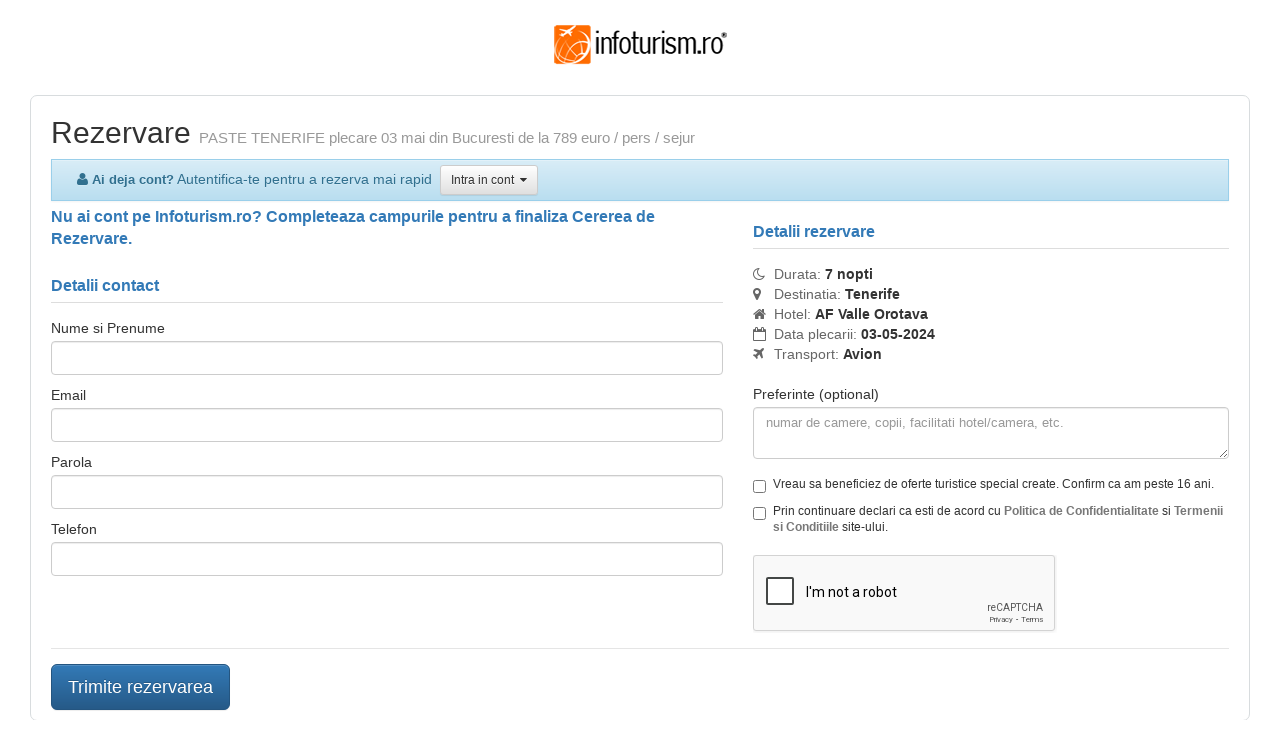

--- FILE ---
content_type: text/html; charset=utf-8
request_url: https://www.google.com/recaptcha/api2/anchor?ar=1&k=6Lc0cDMUAAAAAAGIICjTANWDBcLdqmnfiNkaunja&co=aHR0cHM6Ly93d3cuaW5mb3R1cmlzbS5ybzo0NDM.&hl=en&v=PoyoqOPhxBO7pBk68S4YbpHZ&size=normal&anchor-ms=20000&execute-ms=30000&cb=85e2b82flikc
body_size: 49269
content:
<!DOCTYPE HTML><html dir="ltr" lang="en"><head><meta http-equiv="Content-Type" content="text/html; charset=UTF-8">
<meta http-equiv="X-UA-Compatible" content="IE=edge">
<title>reCAPTCHA</title>
<style type="text/css">
/* cyrillic-ext */
@font-face {
  font-family: 'Roboto';
  font-style: normal;
  font-weight: 400;
  font-stretch: 100%;
  src: url(//fonts.gstatic.com/s/roboto/v48/KFO7CnqEu92Fr1ME7kSn66aGLdTylUAMa3GUBHMdazTgWw.woff2) format('woff2');
  unicode-range: U+0460-052F, U+1C80-1C8A, U+20B4, U+2DE0-2DFF, U+A640-A69F, U+FE2E-FE2F;
}
/* cyrillic */
@font-face {
  font-family: 'Roboto';
  font-style: normal;
  font-weight: 400;
  font-stretch: 100%;
  src: url(//fonts.gstatic.com/s/roboto/v48/KFO7CnqEu92Fr1ME7kSn66aGLdTylUAMa3iUBHMdazTgWw.woff2) format('woff2');
  unicode-range: U+0301, U+0400-045F, U+0490-0491, U+04B0-04B1, U+2116;
}
/* greek-ext */
@font-face {
  font-family: 'Roboto';
  font-style: normal;
  font-weight: 400;
  font-stretch: 100%;
  src: url(//fonts.gstatic.com/s/roboto/v48/KFO7CnqEu92Fr1ME7kSn66aGLdTylUAMa3CUBHMdazTgWw.woff2) format('woff2');
  unicode-range: U+1F00-1FFF;
}
/* greek */
@font-face {
  font-family: 'Roboto';
  font-style: normal;
  font-weight: 400;
  font-stretch: 100%;
  src: url(//fonts.gstatic.com/s/roboto/v48/KFO7CnqEu92Fr1ME7kSn66aGLdTylUAMa3-UBHMdazTgWw.woff2) format('woff2');
  unicode-range: U+0370-0377, U+037A-037F, U+0384-038A, U+038C, U+038E-03A1, U+03A3-03FF;
}
/* math */
@font-face {
  font-family: 'Roboto';
  font-style: normal;
  font-weight: 400;
  font-stretch: 100%;
  src: url(//fonts.gstatic.com/s/roboto/v48/KFO7CnqEu92Fr1ME7kSn66aGLdTylUAMawCUBHMdazTgWw.woff2) format('woff2');
  unicode-range: U+0302-0303, U+0305, U+0307-0308, U+0310, U+0312, U+0315, U+031A, U+0326-0327, U+032C, U+032F-0330, U+0332-0333, U+0338, U+033A, U+0346, U+034D, U+0391-03A1, U+03A3-03A9, U+03B1-03C9, U+03D1, U+03D5-03D6, U+03F0-03F1, U+03F4-03F5, U+2016-2017, U+2034-2038, U+203C, U+2040, U+2043, U+2047, U+2050, U+2057, U+205F, U+2070-2071, U+2074-208E, U+2090-209C, U+20D0-20DC, U+20E1, U+20E5-20EF, U+2100-2112, U+2114-2115, U+2117-2121, U+2123-214F, U+2190, U+2192, U+2194-21AE, U+21B0-21E5, U+21F1-21F2, U+21F4-2211, U+2213-2214, U+2216-22FF, U+2308-230B, U+2310, U+2319, U+231C-2321, U+2336-237A, U+237C, U+2395, U+239B-23B7, U+23D0, U+23DC-23E1, U+2474-2475, U+25AF, U+25B3, U+25B7, U+25BD, U+25C1, U+25CA, U+25CC, U+25FB, U+266D-266F, U+27C0-27FF, U+2900-2AFF, U+2B0E-2B11, U+2B30-2B4C, U+2BFE, U+3030, U+FF5B, U+FF5D, U+1D400-1D7FF, U+1EE00-1EEFF;
}
/* symbols */
@font-face {
  font-family: 'Roboto';
  font-style: normal;
  font-weight: 400;
  font-stretch: 100%;
  src: url(//fonts.gstatic.com/s/roboto/v48/KFO7CnqEu92Fr1ME7kSn66aGLdTylUAMaxKUBHMdazTgWw.woff2) format('woff2');
  unicode-range: U+0001-000C, U+000E-001F, U+007F-009F, U+20DD-20E0, U+20E2-20E4, U+2150-218F, U+2190, U+2192, U+2194-2199, U+21AF, U+21E6-21F0, U+21F3, U+2218-2219, U+2299, U+22C4-22C6, U+2300-243F, U+2440-244A, U+2460-24FF, U+25A0-27BF, U+2800-28FF, U+2921-2922, U+2981, U+29BF, U+29EB, U+2B00-2BFF, U+4DC0-4DFF, U+FFF9-FFFB, U+10140-1018E, U+10190-1019C, U+101A0, U+101D0-101FD, U+102E0-102FB, U+10E60-10E7E, U+1D2C0-1D2D3, U+1D2E0-1D37F, U+1F000-1F0FF, U+1F100-1F1AD, U+1F1E6-1F1FF, U+1F30D-1F30F, U+1F315, U+1F31C, U+1F31E, U+1F320-1F32C, U+1F336, U+1F378, U+1F37D, U+1F382, U+1F393-1F39F, U+1F3A7-1F3A8, U+1F3AC-1F3AF, U+1F3C2, U+1F3C4-1F3C6, U+1F3CA-1F3CE, U+1F3D4-1F3E0, U+1F3ED, U+1F3F1-1F3F3, U+1F3F5-1F3F7, U+1F408, U+1F415, U+1F41F, U+1F426, U+1F43F, U+1F441-1F442, U+1F444, U+1F446-1F449, U+1F44C-1F44E, U+1F453, U+1F46A, U+1F47D, U+1F4A3, U+1F4B0, U+1F4B3, U+1F4B9, U+1F4BB, U+1F4BF, U+1F4C8-1F4CB, U+1F4D6, U+1F4DA, U+1F4DF, U+1F4E3-1F4E6, U+1F4EA-1F4ED, U+1F4F7, U+1F4F9-1F4FB, U+1F4FD-1F4FE, U+1F503, U+1F507-1F50B, U+1F50D, U+1F512-1F513, U+1F53E-1F54A, U+1F54F-1F5FA, U+1F610, U+1F650-1F67F, U+1F687, U+1F68D, U+1F691, U+1F694, U+1F698, U+1F6AD, U+1F6B2, U+1F6B9-1F6BA, U+1F6BC, U+1F6C6-1F6CF, U+1F6D3-1F6D7, U+1F6E0-1F6EA, U+1F6F0-1F6F3, U+1F6F7-1F6FC, U+1F700-1F7FF, U+1F800-1F80B, U+1F810-1F847, U+1F850-1F859, U+1F860-1F887, U+1F890-1F8AD, U+1F8B0-1F8BB, U+1F8C0-1F8C1, U+1F900-1F90B, U+1F93B, U+1F946, U+1F984, U+1F996, U+1F9E9, U+1FA00-1FA6F, U+1FA70-1FA7C, U+1FA80-1FA89, U+1FA8F-1FAC6, U+1FACE-1FADC, U+1FADF-1FAE9, U+1FAF0-1FAF8, U+1FB00-1FBFF;
}
/* vietnamese */
@font-face {
  font-family: 'Roboto';
  font-style: normal;
  font-weight: 400;
  font-stretch: 100%;
  src: url(//fonts.gstatic.com/s/roboto/v48/KFO7CnqEu92Fr1ME7kSn66aGLdTylUAMa3OUBHMdazTgWw.woff2) format('woff2');
  unicode-range: U+0102-0103, U+0110-0111, U+0128-0129, U+0168-0169, U+01A0-01A1, U+01AF-01B0, U+0300-0301, U+0303-0304, U+0308-0309, U+0323, U+0329, U+1EA0-1EF9, U+20AB;
}
/* latin-ext */
@font-face {
  font-family: 'Roboto';
  font-style: normal;
  font-weight: 400;
  font-stretch: 100%;
  src: url(//fonts.gstatic.com/s/roboto/v48/KFO7CnqEu92Fr1ME7kSn66aGLdTylUAMa3KUBHMdazTgWw.woff2) format('woff2');
  unicode-range: U+0100-02BA, U+02BD-02C5, U+02C7-02CC, U+02CE-02D7, U+02DD-02FF, U+0304, U+0308, U+0329, U+1D00-1DBF, U+1E00-1E9F, U+1EF2-1EFF, U+2020, U+20A0-20AB, U+20AD-20C0, U+2113, U+2C60-2C7F, U+A720-A7FF;
}
/* latin */
@font-face {
  font-family: 'Roboto';
  font-style: normal;
  font-weight: 400;
  font-stretch: 100%;
  src: url(//fonts.gstatic.com/s/roboto/v48/KFO7CnqEu92Fr1ME7kSn66aGLdTylUAMa3yUBHMdazQ.woff2) format('woff2');
  unicode-range: U+0000-00FF, U+0131, U+0152-0153, U+02BB-02BC, U+02C6, U+02DA, U+02DC, U+0304, U+0308, U+0329, U+2000-206F, U+20AC, U+2122, U+2191, U+2193, U+2212, U+2215, U+FEFF, U+FFFD;
}
/* cyrillic-ext */
@font-face {
  font-family: 'Roboto';
  font-style: normal;
  font-weight: 500;
  font-stretch: 100%;
  src: url(//fonts.gstatic.com/s/roboto/v48/KFO7CnqEu92Fr1ME7kSn66aGLdTylUAMa3GUBHMdazTgWw.woff2) format('woff2');
  unicode-range: U+0460-052F, U+1C80-1C8A, U+20B4, U+2DE0-2DFF, U+A640-A69F, U+FE2E-FE2F;
}
/* cyrillic */
@font-face {
  font-family: 'Roboto';
  font-style: normal;
  font-weight: 500;
  font-stretch: 100%;
  src: url(//fonts.gstatic.com/s/roboto/v48/KFO7CnqEu92Fr1ME7kSn66aGLdTylUAMa3iUBHMdazTgWw.woff2) format('woff2');
  unicode-range: U+0301, U+0400-045F, U+0490-0491, U+04B0-04B1, U+2116;
}
/* greek-ext */
@font-face {
  font-family: 'Roboto';
  font-style: normal;
  font-weight: 500;
  font-stretch: 100%;
  src: url(//fonts.gstatic.com/s/roboto/v48/KFO7CnqEu92Fr1ME7kSn66aGLdTylUAMa3CUBHMdazTgWw.woff2) format('woff2');
  unicode-range: U+1F00-1FFF;
}
/* greek */
@font-face {
  font-family: 'Roboto';
  font-style: normal;
  font-weight: 500;
  font-stretch: 100%;
  src: url(//fonts.gstatic.com/s/roboto/v48/KFO7CnqEu92Fr1ME7kSn66aGLdTylUAMa3-UBHMdazTgWw.woff2) format('woff2');
  unicode-range: U+0370-0377, U+037A-037F, U+0384-038A, U+038C, U+038E-03A1, U+03A3-03FF;
}
/* math */
@font-face {
  font-family: 'Roboto';
  font-style: normal;
  font-weight: 500;
  font-stretch: 100%;
  src: url(//fonts.gstatic.com/s/roboto/v48/KFO7CnqEu92Fr1ME7kSn66aGLdTylUAMawCUBHMdazTgWw.woff2) format('woff2');
  unicode-range: U+0302-0303, U+0305, U+0307-0308, U+0310, U+0312, U+0315, U+031A, U+0326-0327, U+032C, U+032F-0330, U+0332-0333, U+0338, U+033A, U+0346, U+034D, U+0391-03A1, U+03A3-03A9, U+03B1-03C9, U+03D1, U+03D5-03D6, U+03F0-03F1, U+03F4-03F5, U+2016-2017, U+2034-2038, U+203C, U+2040, U+2043, U+2047, U+2050, U+2057, U+205F, U+2070-2071, U+2074-208E, U+2090-209C, U+20D0-20DC, U+20E1, U+20E5-20EF, U+2100-2112, U+2114-2115, U+2117-2121, U+2123-214F, U+2190, U+2192, U+2194-21AE, U+21B0-21E5, U+21F1-21F2, U+21F4-2211, U+2213-2214, U+2216-22FF, U+2308-230B, U+2310, U+2319, U+231C-2321, U+2336-237A, U+237C, U+2395, U+239B-23B7, U+23D0, U+23DC-23E1, U+2474-2475, U+25AF, U+25B3, U+25B7, U+25BD, U+25C1, U+25CA, U+25CC, U+25FB, U+266D-266F, U+27C0-27FF, U+2900-2AFF, U+2B0E-2B11, U+2B30-2B4C, U+2BFE, U+3030, U+FF5B, U+FF5D, U+1D400-1D7FF, U+1EE00-1EEFF;
}
/* symbols */
@font-face {
  font-family: 'Roboto';
  font-style: normal;
  font-weight: 500;
  font-stretch: 100%;
  src: url(//fonts.gstatic.com/s/roboto/v48/KFO7CnqEu92Fr1ME7kSn66aGLdTylUAMaxKUBHMdazTgWw.woff2) format('woff2');
  unicode-range: U+0001-000C, U+000E-001F, U+007F-009F, U+20DD-20E0, U+20E2-20E4, U+2150-218F, U+2190, U+2192, U+2194-2199, U+21AF, U+21E6-21F0, U+21F3, U+2218-2219, U+2299, U+22C4-22C6, U+2300-243F, U+2440-244A, U+2460-24FF, U+25A0-27BF, U+2800-28FF, U+2921-2922, U+2981, U+29BF, U+29EB, U+2B00-2BFF, U+4DC0-4DFF, U+FFF9-FFFB, U+10140-1018E, U+10190-1019C, U+101A0, U+101D0-101FD, U+102E0-102FB, U+10E60-10E7E, U+1D2C0-1D2D3, U+1D2E0-1D37F, U+1F000-1F0FF, U+1F100-1F1AD, U+1F1E6-1F1FF, U+1F30D-1F30F, U+1F315, U+1F31C, U+1F31E, U+1F320-1F32C, U+1F336, U+1F378, U+1F37D, U+1F382, U+1F393-1F39F, U+1F3A7-1F3A8, U+1F3AC-1F3AF, U+1F3C2, U+1F3C4-1F3C6, U+1F3CA-1F3CE, U+1F3D4-1F3E0, U+1F3ED, U+1F3F1-1F3F3, U+1F3F5-1F3F7, U+1F408, U+1F415, U+1F41F, U+1F426, U+1F43F, U+1F441-1F442, U+1F444, U+1F446-1F449, U+1F44C-1F44E, U+1F453, U+1F46A, U+1F47D, U+1F4A3, U+1F4B0, U+1F4B3, U+1F4B9, U+1F4BB, U+1F4BF, U+1F4C8-1F4CB, U+1F4D6, U+1F4DA, U+1F4DF, U+1F4E3-1F4E6, U+1F4EA-1F4ED, U+1F4F7, U+1F4F9-1F4FB, U+1F4FD-1F4FE, U+1F503, U+1F507-1F50B, U+1F50D, U+1F512-1F513, U+1F53E-1F54A, U+1F54F-1F5FA, U+1F610, U+1F650-1F67F, U+1F687, U+1F68D, U+1F691, U+1F694, U+1F698, U+1F6AD, U+1F6B2, U+1F6B9-1F6BA, U+1F6BC, U+1F6C6-1F6CF, U+1F6D3-1F6D7, U+1F6E0-1F6EA, U+1F6F0-1F6F3, U+1F6F7-1F6FC, U+1F700-1F7FF, U+1F800-1F80B, U+1F810-1F847, U+1F850-1F859, U+1F860-1F887, U+1F890-1F8AD, U+1F8B0-1F8BB, U+1F8C0-1F8C1, U+1F900-1F90B, U+1F93B, U+1F946, U+1F984, U+1F996, U+1F9E9, U+1FA00-1FA6F, U+1FA70-1FA7C, U+1FA80-1FA89, U+1FA8F-1FAC6, U+1FACE-1FADC, U+1FADF-1FAE9, U+1FAF0-1FAF8, U+1FB00-1FBFF;
}
/* vietnamese */
@font-face {
  font-family: 'Roboto';
  font-style: normal;
  font-weight: 500;
  font-stretch: 100%;
  src: url(//fonts.gstatic.com/s/roboto/v48/KFO7CnqEu92Fr1ME7kSn66aGLdTylUAMa3OUBHMdazTgWw.woff2) format('woff2');
  unicode-range: U+0102-0103, U+0110-0111, U+0128-0129, U+0168-0169, U+01A0-01A1, U+01AF-01B0, U+0300-0301, U+0303-0304, U+0308-0309, U+0323, U+0329, U+1EA0-1EF9, U+20AB;
}
/* latin-ext */
@font-face {
  font-family: 'Roboto';
  font-style: normal;
  font-weight: 500;
  font-stretch: 100%;
  src: url(//fonts.gstatic.com/s/roboto/v48/KFO7CnqEu92Fr1ME7kSn66aGLdTylUAMa3KUBHMdazTgWw.woff2) format('woff2');
  unicode-range: U+0100-02BA, U+02BD-02C5, U+02C7-02CC, U+02CE-02D7, U+02DD-02FF, U+0304, U+0308, U+0329, U+1D00-1DBF, U+1E00-1E9F, U+1EF2-1EFF, U+2020, U+20A0-20AB, U+20AD-20C0, U+2113, U+2C60-2C7F, U+A720-A7FF;
}
/* latin */
@font-face {
  font-family: 'Roboto';
  font-style: normal;
  font-weight: 500;
  font-stretch: 100%;
  src: url(//fonts.gstatic.com/s/roboto/v48/KFO7CnqEu92Fr1ME7kSn66aGLdTylUAMa3yUBHMdazQ.woff2) format('woff2');
  unicode-range: U+0000-00FF, U+0131, U+0152-0153, U+02BB-02BC, U+02C6, U+02DA, U+02DC, U+0304, U+0308, U+0329, U+2000-206F, U+20AC, U+2122, U+2191, U+2193, U+2212, U+2215, U+FEFF, U+FFFD;
}
/* cyrillic-ext */
@font-face {
  font-family: 'Roboto';
  font-style: normal;
  font-weight: 900;
  font-stretch: 100%;
  src: url(//fonts.gstatic.com/s/roboto/v48/KFO7CnqEu92Fr1ME7kSn66aGLdTylUAMa3GUBHMdazTgWw.woff2) format('woff2');
  unicode-range: U+0460-052F, U+1C80-1C8A, U+20B4, U+2DE0-2DFF, U+A640-A69F, U+FE2E-FE2F;
}
/* cyrillic */
@font-face {
  font-family: 'Roboto';
  font-style: normal;
  font-weight: 900;
  font-stretch: 100%;
  src: url(//fonts.gstatic.com/s/roboto/v48/KFO7CnqEu92Fr1ME7kSn66aGLdTylUAMa3iUBHMdazTgWw.woff2) format('woff2');
  unicode-range: U+0301, U+0400-045F, U+0490-0491, U+04B0-04B1, U+2116;
}
/* greek-ext */
@font-face {
  font-family: 'Roboto';
  font-style: normal;
  font-weight: 900;
  font-stretch: 100%;
  src: url(//fonts.gstatic.com/s/roboto/v48/KFO7CnqEu92Fr1ME7kSn66aGLdTylUAMa3CUBHMdazTgWw.woff2) format('woff2');
  unicode-range: U+1F00-1FFF;
}
/* greek */
@font-face {
  font-family: 'Roboto';
  font-style: normal;
  font-weight: 900;
  font-stretch: 100%;
  src: url(//fonts.gstatic.com/s/roboto/v48/KFO7CnqEu92Fr1ME7kSn66aGLdTylUAMa3-UBHMdazTgWw.woff2) format('woff2');
  unicode-range: U+0370-0377, U+037A-037F, U+0384-038A, U+038C, U+038E-03A1, U+03A3-03FF;
}
/* math */
@font-face {
  font-family: 'Roboto';
  font-style: normal;
  font-weight: 900;
  font-stretch: 100%;
  src: url(//fonts.gstatic.com/s/roboto/v48/KFO7CnqEu92Fr1ME7kSn66aGLdTylUAMawCUBHMdazTgWw.woff2) format('woff2');
  unicode-range: U+0302-0303, U+0305, U+0307-0308, U+0310, U+0312, U+0315, U+031A, U+0326-0327, U+032C, U+032F-0330, U+0332-0333, U+0338, U+033A, U+0346, U+034D, U+0391-03A1, U+03A3-03A9, U+03B1-03C9, U+03D1, U+03D5-03D6, U+03F0-03F1, U+03F4-03F5, U+2016-2017, U+2034-2038, U+203C, U+2040, U+2043, U+2047, U+2050, U+2057, U+205F, U+2070-2071, U+2074-208E, U+2090-209C, U+20D0-20DC, U+20E1, U+20E5-20EF, U+2100-2112, U+2114-2115, U+2117-2121, U+2123-214F, U+2190, U+2192, U+2194-21AE, U+21B0-21E5, U+21F1-21F2, U+21F4-2211, U+2213-2214, U+2216-22FF, U+2308-230B, U+2310, U+2319, U+231C-2321, U+2336-237A, U+237C, U+2395, U+239B-23B7, U+23D0, U+23DC-23E1, U+2474-2475, U+25AF, U+25B3, U+25B7, U+25BD, U+25C1, U+25CA, U+25CC, U+25FB, U+266D-266F, U+27C0-27FF, U+2900-2AFF, U+2B0E-2B11, U+2B30-2B4C, U+2BFE, U+3030, U+FF5B, U+FF5D, U+1D400-1D7FF, U+1EE00-1EEFF;
}
/* symbols */
@font-face {
  font-family: 'Roboto';
  font-style: normal;
  font-weight: 900;
  font-stretch: 100%;
  src: url(//fonts.gstatic.com/s/roboto/v48/KFO7CnqEu92Fr1ME7kSn66aGLdTylUAMaxKUBHMdazTgWw.woff2) format('woff2');
  unicode-range: U+0001-000C, U+000E-001F, U+007F-009F, U+20DD-20E0, U+20E2-20E4, U+2150-218F, U+2190, U+2192, U+2194-2199, U+21AF, U+21E6-21F0, U+21F3, U+2218-2219, U+2299, U+22C4-22C6, U+2300-243F, U+2440-244A, U+2460-24FF, U+25A0-27BF, U+2800-28FF, U+2921-2922, U+2981, U+29BF, U+29EB, U+2B00-2BFF, U+4DC0-4DFF, U+FFF9-FFFB, U+10140-1018E, U+10190-1019C, U+101A0, U+101D0-101FD, U+102E0-102FB, U+10E60-10E7E, U+1D2C0-1D2D3, U+1D2E0-1D37F, U+1F000-1F0FF, U+1F100-1F1AD, U+1F1E6-1F1FF, U+1F30D-1F30F, U+1F315, U+1F31C, U+1F31E, U+1F320-1F32C, U+1F336, U+1F378, U+1F37D, U+1F382, U+1F393-1F39F, U+1F3A7-1F3A8, U+1F3AC-1F3AF, U+1F3C2, U+1F3C4-1F3C6, U+1F3CA-1F3CE, U+1F3D4-1F3E0, U+1F3ED, U+1F3F1-1F3F3, U+1F3F5-1F3F7, U+1F408, U+1F415, U+1F41F, U+1F426, U+1F43F, U+1F441-1F442, U+1F444, U+1F446-1F449, U+1F44C-1F44E, U+1F453, U+1F46A, U+1F47D, U+1F4A3, U+1F4B0, U+1F4B3, U+1F4B9, U+1F4BB, U+1F4BF, U+1F4C8-1F4CB, U+1F4D6, U+1F4DA, U+1F4DF, U+1F4E3-1F4E6, U+1F4EA-1F4ED, U+1F4F7, U+1F4F9-1F4FB, U+1F4FD-1F4FE, U+1F503, U+1F507-1F50B, U+1F50D, U+1F512-1F513, U+1F53E-1F54A, U+1F54F-1F5FA, U+1F610, U+1F650-1F67F, U+1F687, U+1F68D, U+1F691, U+1F694, U+1F698, U+1F6AD, U+1F6B2, U+1F6B9-1F6BA, U+1F6BC, U+1F6C6-1F6CF, U+1F6D3-1F6D7, U+1F6E0-1F6EA, U+1F6F0-1F6F3, U+1F6F7-1F6FC, U+1F700-1F7FF, U+1F800-1F80B, U+1F810-1F847, U+1F850-1F859, U+1F860-1F887, U+1F890-1F8AD, U+1F8B0-1F8BB, U+1F8C0-1F8C1, U+1F900-1F90B, U+1F93B, U+1F946, U+1F984, U+1F996, U+1F9E9, U+1FA00-1FA6F, U+1FA70-1FA7C, U+1FA80-1FA89, U+1FA8F-1FAC6, U+1FACE-1FADC, U+1FADF-1FAE9, U+1FAF0-1FAF8, U+1FB00-1FBFF;
}
/* vietnamese */
@font-face {
  font-family: 'Roboto';
  font-style: normal;
  font-weight: 900;
  font-stretch: 100%;
  src: url(//fonts.gstatic.com/s/roboto/v48/KFO7CnqEu92Fr1ME7kSn66aGLdTylUAMa3OUBHMdazTgWw.woff2) format('woff2');
  unicode-range: U+0102-0103, U+0110-0111, U+0128-0129, U+0168-0169, U+01A0-01A1, U+01AF-01B0, U+0300-0301, U+0303-0304, U+0308-0309, U+0323, U+0329, U+1EA0-1EF9, U+20AB;
}
/* latin-ext */
@font-face {
  font-family: 'Roboto';
  font-style: normal;
  font-weight: 900;
  font-stretch: 100%;
  src: url(//fonts.gstatic.com/s/roboto/v48/KFO7CnqEu92Fr1ME7kSn66aGLdTylUAMa3KUBHMdazTgWw.woff2) format('woff2');
  unicode-range: U+0100-02BA, U+02BD-02C5, U+02C7-02CC, U+02CE-02D7, U+02DD-02FF, U+0304, U+0308, U+0329, U+1D00-1DBF, U+1E00-1E9F, U+1EF2-1EFF, U+2020, U+20A0-20AB, U+20AD-20C0, U+2113, U+2C60-2C7F, U+A720-A7FF;
}
/* latin */
@font-face {
  font-family: 'Roboto';
  font-style: normal;
  font-weight: 900;
  font-stretch: 100%;
  src: url(//fonts.gstatic.com/s/roboto/v48/KFO7CnqEu92Fr1ME7kSn66aGLdTylUAMa3yUBHMdazQ.woff2) format('woff2');
  unicode-range: U+0000-00FF, U+0131, U+0152-0153, U+02BB-02BC, U+02C6, U+02DA, U+02DC, U+0304, U+0308, U+0329, U+2000-206F, U+20AC, U+2122, U+2191, U+2193, U+2212, U+2215, U+FEFF, U+FFFD;
}

</style>
<link rel="stylesheet" type="text/css" href="https://www.gstatic.com/recaptcha/releases/PoyoqOPhxBO7pBk68S4YbpHZ/styles__ltr.css">
<script nonce="AGJVlyRC_hi73M8aQbip1w" type="text/javascript">window['__recaptcha_api'] = 'https://www.google.com/recaptcha/api2/';</script>
<script type="text/javascript" src="https://www.gstatic.com/recaptcha/releases/PoyoqOPhxBO7pBk68S4YbpHZ/recaptcha__en.js" nonce="AGJVlyRC_hi73M8aQbip1w">
      
    </script></head>
<body><div id="rc-anchor-alert" class="rc-anchor-alert"></div>
<input type="hidden" id="recaptcha-token" value="[base64]">
<script type="text/javascript" nonce="AGJVlyRC_hi73M8aQbip1w">
      recaptcha.anchor.Main.init("[\x22ainput\x22,[\x22bgdata\x22,\x22\x22,\[base64]/[base64]/[base64]/[base64]/[base64]/UltsKytdPUU6KEU8MjA0OD9SW2wrK109RT4+NnwxOTI6KChFJjY0NTEyKT09NTUyOTYmJk0rMTxjLmxlbmd0aCYmKGMuY2hhckNvZGVBdChNKzEpJjY0NTEyKT09NTYzMjA/[base64]/[base64]/[base64]/[base64]/[base64]/[base64]/[base64]\x22,\[base64]\x22,\x22w4pPdMKvwrFJTsK4cXRhw6A+wrXCt8OSwpZKwp4+w7Y3ZHrCtsKUworCk8O8woA/KMOaw4LDjHwawq/DpsOmwo/DmkgaBsKcwooCKwVJBcOvw7vDjsKGwoNAViJ9w5sFw4XCrgHCnRFxVcOzw6PCmyLCjsKbWMOkfcO9wqhMwq5vPS8ew5DCsUHCrMOQD8OFw7Vww5FZCcOCwp5uwqTDmgRmLhYvbnZIw69/YsK+w7hBw6nDrsOMw4AJw5TDmF7ClsKOwrzDoSTDmCQ9w6skFHvDsUx6w6nDtkPCuDvCqMOPworCrcKMAMKQwqJVwpY9TWV7Sllaw4F3w6PDilfDqsOxwpbCsMKdwqDDiMKVUUdCGzYgNUhbKX3DlMKqwq0Rw41qPsKna8Ovw6PCr8OwOsOHwq/CgUkeBcOIM0XCkVAbw6jDuwjCjk0tQsOHw5sSw7/Cgnd9OxTDmMK2w4c4NMKCw7TDgcODSMOowp0GYRnClVjDmRJgw4rCslVtdcKdFkXDpx9Lw4p7asKzAcKqKcKBeG4cwr4Iwqdvw6UCw4p1w5HDvh05e1ErIsKrw41mKsOwwrnDmcOgHcKww6TDv3B/[base64]/BR3Cl8KSc0zDkB/CkMK/[base64]/[base64]/DgsOmwq7DhMKYScKsw5B8MBrCmMOSXR8swqjDrMO1w6BNw5Qsw6/Co8OJd3ETS8O7GsK8w7HDpsO8VcK+w6QMHsOLwqPDvip9R8ONV8OVKMOSE8KLEwfDlMOVSnVOG0dWwoEVNTdhCsKowpZpcgBrw7oWw6XCtl3DjG1+wr1ISWnCt8KtwqcaK8O2w4gvwq/Dn2LClQpSGwjClsK+HcOXGmnDqEzDpQsvw5nCh2ZDBcK7wp9EfDzDqMOGwoHDi8OFw7TDs8OcecO1OsKFesO6RMOCwq5qccKfTxYBwr7ChELDgMKhc8Ojw54AVMOQbcODw5Z5w500wp/[base64]/CgmzDvy7DrMOPb8KDb1dnwpQeP3ZyRcKiwqcOAcOIw5HCqcOuFmQ9fcK+w6rCv2pTw4HChQvCnwYmw7BHLD0sw6HDv2lnXGfCqD5Lw4DCrgzCq1YOw5RCFsOKw4vDjw7DlsOAw4IQw6/CslAQw5N6BsOKI8KCSsKBA2rDjw9BTXIXEcOUKHI0w5PCsFvDm8K3w7rClMKfWx8dwoh2w6EdJUwxw4PCnS/CvMKxb1jDtBDDkFzCpsKzQGQdS2YtwqjCn8OtFsKawp7CjcKhDsKrecOPWh/[base64]/[base64]/DrsK4w6fDo3bDiR3CjMODMwJrBsOhw69TwoDCkMOvwpcewph2w6c+bsOXwpnDjcK4CUrChsOBwqMVw6/Dswgqw5/DvcKaDnYTXgnCrhNBSsOKV37DnsK4wqPDmgXDn8OPworCtcOswpgOQMKzasKEK8OawqLDtmRPwoF/w6HDt3QmGMKvQcKyVhnClXAfOsK7wqTDo8O2Hg4rIk3Cs3jCoHnDm1kfKMOaZMO2XnXCin7DvgfDo1jDicKuV8OMwqvDrMKiw7ErOBbDtcKBLMKxwr/DoMKCY8KxYxB7Xk3DicOLGcOaPnYBwq9Ow5vDphwMw6fDsMKzwr0gw4wOfl47XRpgwoB/wpzCrHs1cMKOw7XCpRw0IwTDmBpQC8OTW8Okan/DocOAwoMOAcKSJDN/w7M8w4zDp8KFIwHDrXHDr8KcHWouw7/CnMKBw5HCtMONwrvCt1onwpDCiwfCicOhGV9ZU3pXwq7CtsK3w7vDnsOBwpI+bQAgC002w4DCjkfDlHzCnsOSw63DncKDQX7DsWvCuMOuw5XClsKRwp49ICbCl0kOEh/DrMOzGD/CtW7CrcOnwrbCllc1USZIwrzCsmPCvigUbnNBwofDuzFuCg1tCcOeZ8ORXVjDlsKId8K4wrIZXzd6w6vCk8KGOMKBJnkSFsOHwrHDjjzCtwkzw7zDm8KLwp/CisK9wpvCkMKNwpJ9w6zCr8KcfsK7wo3Ct1Rlwo4/DnzCqsKcwq7DsMKYKcOoW3zDg8OVUB3DtmTDpcODw6A3U8KRw4XDh0/[base64]/fgdtwozClzjDiAYgMMKEwpVpwrgNbsKPRcK6wrnDuVUqVR4LDj3DsnbCnV7CksOtwoXDr8KUOsO1I1RSwozDqA4yPMKew6bDlVQyOhjCtjQrw752BMKbWSnDk8OKUMKdMmYnd1I8YcOiNyXDicKpw6MKOUUSwpLCjmVdwpbDisOVczoPTRN1w5FwwobCp8OFw6/CoA7Du8OeIsOhwo/[base64]/Dr8Kiw7Jjw5FxUygkZ0Iya8OqWyjDq8K6XMKQw4h0KhZ1wo9JBcO7GsKOSsOXw508wp9CCMKywoxLP8Kmw7d5w5R1a8KCdMOGOsOCPWcjwrnCinDCvcKUw6rDnMK8DsO2R1YCE0glblpzwr4sG3PDrcOFwpsRDzEFw6oKC1/CscOwwpvDpm3DoMOZVMOODsKjwqonZcOVdCdIZkgUbzDDhgHDpMKgY8KXw6TCiMK6XS3CvMKkXSvDtcKLbwNwG8OyTsO/wrjDnCzDgsOtw6HDtcOWw4jDq31adw8Gwo4oWi3DksKSw6oyw4kgwo5EwrXDsMO5EgoLw5tbw7DChWfDqMOdHcKtIsKlwq7DicKqKV1/[base64]/CuDpQSALDpRtTRzIBOMOMIsKfwqsdwpshw4PDuysUw74TwpHDnQPClcKSwr/DlMOZAsO2w6BuwoFKCmA9McO+w5Qew6TDv8O1w6/CizLDksOkE34kVMKGeT4fB1MkdkLDuH0+wqbCj0IiX8KFG8KIwp7Co1/CpkQAwqUNUsOzMSRfwppeJ2PCkMKHwop2w5B3eELDk1wkdMONw6d/G8KIMEPDr8K9w4XDtQzDpcOuwqF0w4JoYMOHasKvw4TDqsK1WRLCmsOew6rCicOQLynCqlHDiSRcwrscwpPCtsOnT2nDkTTCqcOHAgfCq8KCwoJ5PsOBw5d8w4cJJEkpScOAdjnCmsOGwr8JwozDvMOQw4oHLQPDu2HCjg5sw5Vlwq9aEiQ/w7hUY23Dlwk0wrnDm8K5VT5uwqJcw5cmwqLDujPChhjCr8Kbw4DDhMO7djwAR8OswqzCgQrCph0cCcO6JcODw68bGMOdwpHCu8KwwpjDk8KyG0kaNAXDg0HDr8ONwoHCriMuw6zCtsO6OnPChMK1W8OLO8OPwqPDoS/CtD9oaXfDt1QZwpTChA1vZMOwOsKmdkjDuU/[base64]/w5nCpcOJGcK4woZoBnnCq3VcEsOFeB3CiFsmwpDDl2EJw6FGPMKXYBvCqCTDqcKbOHfChnJ4w4dadcK7CMKxVVMnU1TCvmfChcKxYX/CnU/[base64]/Dhhx5EMKPw6DCiMKOwoLCoF1rwqvCqMOffcO+wq0ENhbClMO5XzYZw7fDiAjDvyAJw5tlBWhYan3CnE3DlMKmQinDlcKUwpEiSsOqwo/Ds8O2w77CgMKfwrPDlknDgkDCpMO/WFjDtsO2dEfCocOnwp7Dsj7Dj8KTR37CkcKzWMOHwoLDlSrClR5jw7NeNWDDgsOVNsKWW8OuG8ORdcK6wqcMHUTDrSLDu8KGBcK4w53DuSvCoksOw6/[base64]/DncKkPMKTBhrCkTDCs15Xwr8vwpI7BMKGRVh9w7/Di8O7woDCsMOnwoTDusKcG8KWTsKQw6fCmMKfwo/DksKiK8OZwp04woF0JcOqw7TCtsO5w6rDscKGw6vDrQpvw47CmnhPAHLCpDPCkQgKwqLCk8OBQcOTwpnDqcKdw5oxfUzCjzvClcK0wqPCrxUtwrA7eMOXw7jDrMKuw5vDkcKPfMOSW8K8w4LDg8K3w63ChS/[base64]/fcKhfhfDl8OQYVzDhsKkb8K4cXPDpTcHYMK2w7HCvAjDg8OrU0FNw5gbw5Imw6VqD3NMwo5ew53Cl1xEW8KSbsKRwoIYLgMCXGrCmBh6wrvCvF/CncKUcVnDhMOsAcOawonDhcO/C8O9OcOtIyLCg8OHHXFcw7YSAcKQPMOsw5nDgzM3aFnDqUB4w5R2woAvXCcNKMKlf8K6wqQHw58vw5lBRcKHwq57w7hnQ8ORKcK4wpNtw7DDoMOrHyQSBhfCtsOPwqHDhsOEw6PDtMKxwphpA17DhMK/I8OFw43ChHJAQsKpwpRXHT7Dq8OPwrnDinnDtMKuMXbDixTChTdxZ8OzWzHCqcOiwqw6w6DDnx8xUldhRsKuwoRNT8OowqxDClXCkMOwZ0zDjMKZwpUMw4/CgsKjw7hdOnQKw5XDoRdTw7JAYQsBwp7DkMKDw4nDisKtwoY5wo/CqXYRwqfCocKXNMO0wrxGRMOARDHCqGfCm8KYw7DCuTxtfMO2w4UmKGwaUlDChsOib1HDhsKzwqt/w60zSlPDoBkHwr/DmcKIw4rCh8Klw7pjXSZbEnp4YFzCkMKrfB1ywo/[base64]/CuMO2CwHDpsOGw5tmwqEkwoHDkXF/USTDksOiw6bDhQ57RsOkwrXCv8KjbBrDuMOjw51XScO8w4ZUJ8K3w5cRI8KzSkLCncKIJ8KDSQ/[base64]/Ch8K+wp5sMhXDuClzdcOpwr7CtsKnw7bDqsKfw7fCisOHKsOERWjCqcO7wqM4GFhpesOiPn/DhsK/wo3Ci8OvR8K8wqnCkmDDgMKQwo/DmWhnw5jCoMKEJ8OMHMKYVHZSFsKycR9aMjrClXp1w4Z2CitHCcO6w6/DgkPDpX3DsMOFJsOGIsOGw73Cu8KVwpnCszRfwrZvwq4YQH9Pwp3DhcOsZFM/[base64]/woLClMKQQMOww5kWw6MGw6IvwqHDvMKawonDpMK3bcKMHhVmYjVECcODw7FCw781woIqwqbCvichZFRfZ8KYGcKoVEnCm8Olf3wkwpzCvMOJw7HCk2HDgUzCocOvwo7DpMKYw440wpvCi8ORw5DCkjNrNcOOwq/[base64]/Wh/CqFvDg0hfCnhqDcOkTcOew6pYfXTDoSdtDcO4WiRdwoM3w4LDrMKADsK/wrfDqMKnw598w4F6Y8OBdEfDhcOqd8OVw6LDgi/Cp8Ozwp48JMOzSWnCiMOcfW0lG8Kxw4bCgzTCnsO4GmF/wqrDoDnCvsKSwoDDpsOpOy7DqcKswqLCjHDCpRgkw4TDqcKOwqQ+wo5JwpjCqsO+wqHDo1bDssKrwqvDqXdTwopvw5M7w6fDj8OccMKHwoFwEcKIUcKtYhLCgsKTwrIgw7nCix/ClTU7eEPCuzMwwrbDsTsAcHjCvynCosODWcKhwp4UbEHDgsKoLEgRw5LCu8OSw7jCqsK5Y8OuwqcfFEnCjsKOTEczwqnCpn7CtMOmw5HDjmLDjnfCjsKuVn5vNcKMw5w5BkzDhsKSwrA8RkPCscK1S8KvMwQUOsOqahsbN8O+YMKgGQ0FNsOKwr/[base64]/w6UZw41sWERtQCfDtCtKUsKMwrR0QivDlsOhVh1fw51JQcOUT8OLaS8Xw64wNcKNw4DCrsOBRwnCksKcLy1nw6cScRtaUsKMwqTClUpdFsKPwqrCjMODw7jDiAfCscK4w7rDoMOZIMOqwr3DisOvDMKswo3Dq8Ojw7IUacOVwpImwp/Dkj1Gwqkxw7McwpdicAjCth5ow7ISZcOsacOFX8K9w6tkTsKNX8Kuw6fCk8OsbcK4w4HCujgMdgfCiHnDjhnCj8K+wpRUwrwNw4YKO8KMwoZNw7B2FXLCq8O/woDCpcOhwrnCi8OnwrLCl3rCj8Oyw5BBw600wq7DhUzCshLCnScANcKmw4dyw6DDuD3Dj07CoxoFKkjDkGvDoVwxw5JAeWHCs8OTw5/[base64]/DlcOBRj3DnUVwXcOTw4EcRnLCrXHDqMKTw4bCjDHCoMK1woBqwoLDnxRBBWoxGVN1wpkXw7LCnVrCuyvDt0JIw5t9bEIXOknDk8Ooa8O6w54+UjZUTUjDm8OkXBxvfmxxUcOtfMOVHSAlBBTCoMOHCMKlA0B/RwVXQjQswrPDkDp0DMKtw7DCvCnChBBBw4EewqUbHE0xw6HCg0PClX3Dn8K4woxxw6AMcMOzw60uw67CgcKRZ1zDpsK1EcKsP8KBwrPDrcOXw7vDnGTDsxlWFh3CiHxYP2jDpMO4w4wEw4jDncOkw4nCnBB+wqZNBl7Dv2t8wpbDpj/[base64]/wr/DmiM8w4vDu8OTVMK8wo81bMOMRMKTBsO8UsORw5vDhmbDpsK9L8KWWQbCl1DDs34Qwq1pw6jDi3TCmFDCsMKsU8OqXCPDpsO7LMKHUsOJLA3CnsOswovDv1pXC8KhLcKkw4zDvCbDlMOxwr/[base64]/[base64]/[base64]/w7klUcKFFTIPcMOCPMKcw7vCv8Oew4IpN8KbJxTChcONJALCtcKDwqTCrjjClMO9IQpWFMOqw6DCs3Uewp7CmsOAT8O/w6R3PsKUZkLCi8KXwr3CmAfCmTsxwpopV1JRwpXChCF/w5tsw5LCp8KHw4vDnsOgDWYywopxwpJ1NcKFZGTCqQfDlQVtw5fCmsK6H8OsQHJUwrFhw6fCozM5Nx8MCwF/wr7Cm8KlCcOWwqDCk8K5Mic4LxdpEmHDty/[base64]/Cpl9zYAMIw4R5UHPDsR3DkVR+wqnDuUZ0eMOgw6/DisOQwoBawoDCpXJeDcKUdMKTwrh6w73DssOHwpDDp8K5w6fCvsKUbHDCpDR4fsOGLVBjMMOmO8K2wq7DqcOjcSrCrXDDgl/CtDhhwrBkw681GMOOwo3DjW4/Al15w58ZYyoewqbDnmREw74/w75KwrlrXcKdS1oKwrjDmG/[base64]/DusOjw5fClAJlwoXCvGA7Q19aU8Oywp0Fw6JZw6ADAGjCoH0ywp1cR0HCjT7DszLDpsOJw6HCmz1OAcOSwo7DkMORAF4fc09vwow3aMO+woLCsmBPwoxdYyoRw518w5nCgCMkWzRww7hRd8K2KsK9woDDj8K5wqdmw6/CshTDusK+wrsLJMO1wopsw6N4FlRUwrsmYsK0MDLDnMOPCcKFV8KYIsOyOMOdVQzCvcK/H8OIwqhmJAF1w4jCg03Con7DmsOsPxPDjU0Xw7xVCsK/wr81w5N6PsKLMcOHFV4WORIaw7Q1w4fDswXDg14Rw67CmcOLZho5S8OdwrjCpHMZw6EbVsOPw5HDg8K1wo/[base64]/wrVLw7wYSMKyw6hawq7DlcK9wo8AEVTCl1/[base64]/DhGgvVT3CpVvDsVdzT8OvwqYewoZxwp84wotSw4ZsZsO/dxHDk09cA8K0w4sTUE5vwpdfOcKIw5Vsw4/CtsK9wrZHDcONwq4BF8Kzwr7DrsKbwrfCnjlswpLCimk/QcKlBMKuFsK8w4wfwoIPw7FXcnXCncOgAyrChcKEPnNjwpvDvwgrJQ/[base64]/wrPDjBXCrXVvRyB7wp3Cp2fDuXDCuCVPwoPCrynCvUM5w5cLw4nDrUPCjcK4fcOQwozDucOlwrE3SyAqw6syKcOuwoTCqDLDpMKvw60bw6bCm8Orw4fDugV+wqrClRJDOcKKEjhKwpXDscOPw5PDlR99d8ODD8O3w4sCS8O5DilhwrUbOsKdw5J7woE6w5/Dth0kw6vDpsO7w5vDhMOCdVk2OcKyDkjDlDbChg1rwpLChsKDwovDjD/[base64]/Dt8KtIAfCjcOLwowtJWjCvx/DjsK8w7gDw7vDt8O2RAnDn8OGw7ZRQMKywpfCtcOkHjl4XnzDvVs2wr5sIsKmBsOmwo8uwqQ/wr/CvcKUV8Ouw5pqwqnDisOEwrUgw4vDimrDusOQEFBxwqHCmGg9KsKfNsOkwqrCkcOLw4rDm2jCpMKfd3Aew4vDlhPChl7DsGrDn8K8wpkNwqDCg8Owwq95dTMJJsObTG8rwobCqUtVbABZZMOyQMOswr/DvTUvwrXDsQtCw4bDvcOXwphDwqHDq0/CjSvDrcKLcsKEMMO0w5kmwr1zwqzCicOgR01uaCbCvcKMw5h8w5TCrRtuw5p7NMKAw6TDocKVWsKZwrXDl8KHw6Mzw5N4HH5iwqk1BhTClXjDhMOhGwzCqlnDniBAPsOqwrXDsHoJwojCk8KjfAtww7/DjMOPecKMHTTDlRvDjU4CwpBbSSzDnMOzw6gNIWPCsB3Co8OlPUDCsMK2Lh4oUMKYMQI4wrDDlsOCZ0tXw5htbAkJwqMSHhDDkMKjwo8Xa8KBw5fDksKHDj7Dk8K/wrbDqEjCr8ODw79mw7Q+Ai3CisKXD8KbbWvCtMOMIibCpMKgwrh/DUUvw5R9SFBdRcK5wqpdwrjDrsOYw7t7Dg3CiVpdwoZww6hVw78pw4RKw7rCiMOKwoM/ccKASALDmsKyw712wrnDhy/Cn8Omw6l5YGB9wpDDucKXw7cWDHRPwqrCrSLCnsKuKMK+w7/DsFVZwoY7w6UGwqXCrsK6w41ScwzDhQ/DqA3CtcKrS8OYwqsxw7/Dv8ONI1jCqXvCrjXCtnHCvcOjR8OQd8K9VwDDmsO+w5DCn8OMCcKKw4bDu8O6D8KUHMKhe8OHw4VGTsOTHcO9w7bDj8K8wqYtwol5w7wIwpkAwq/DjMKDw6fDlsKSGww+ZD5Nb0oqwosbw7rDu8Osw7HDmUbCgMO2ShEYwoltCnA+w5l2Y03DtBHCkzx2wrBRw7AWwrdXw4RdwoLDgBFkU8O2w7fCtQNewrPCq0XDuMKdO8KUw6vDl8ODwrPCj8KYw43DghHDiXQkw5/DhFZUNcK6wpxiwojCsw7CncKpWMKtwp3Di8O7KsKowol2JC/Di8OENRVQYlVDDhdDaVjCj8OYYVlaw7hZwoJWDhV/w4fDt8OXTRdGfMKcWl1TJnI4U8ORJcKLU8KRXMKwwooEw4xswoMTwqEOw6FMZho8GHp+wqMVZTzDi8KRw7JqworCpHfDlQ/DkcOawrfCszbClsOTdcKcw6gZwoTClmcNXSAXAMKSBysCFsOkJsK6WgHChkzDnsKuJk5fwrcWw799woLDhMKMfmMRWcKuw6rCgRLDlh/[base64]/w6/DmMOpw4jCukcgw4ZpGB82woVmw63CrRBywr1rFcKjwq/CusOtwrAlw44UDMOFwonCpMKnK8Ohw53DtX/DmlPCmMO6wo/CmjI6YFNEwqfCgHjDtsKCCHzCjHlHwqXDmh7Dpnc2w7p8wrbDp8OUwp1Gwo3CqBLDnMO7wrw9FVYHwrcgdsKew7zCn27Dh3vCjjjClsOew7dnwqvCgcK8w7XCnQ5yQsOtwqXDjsKPw5Ymc13DjMOlw6I1fcKlwrrCgMO7w6fCsMKxw5rDqU/[base64]/CpkA8IsOlETQQw71Ew7fDjRfCn8KGw6Afw4/[base64]/w5kPwqNJw4HDnSwyw4R/wqjDjSNOe8OuZsO9w4vDv8OeVD43wrDDmjpgeDVjAi3DvcKXeMKgfAIbdsOMXsKrwoDDisO/[base64]/[base64]/bwnDszwVwpDDvcO0KVdkw5VPw4trwqHDm8Onwqoiwp41woXDsMKJG8OjZ8OmN8KewoDCg8KQw6MlbcOxXT5Fw6rCrsOETXtwV1hcOkxpw5vComsCJhQ8fmrDuxrDshHDqEdKw7DCvj5Rw47Dki7ChcOswqc6LEtgGsKmfhrCpMKIwqRofwPCpHAOw7/Di8KtBcOwFDXDvy0Ow7sUwqoYNcKnC8O+w73CtMOhwoJ5OQ5pb3jDpgDDpDvDh8OPw7cDfsKHwqjDsVs1HD/DmGvDnMKUw53Dtzw/w4nClsObGMO8c1gAw4jCt3hFwoZTV8KEwqbChnDDo8K+wqBFOsOYwpLDhVnDhwTCncK8EQFPwqY+FENHQMK8wpMkHiHCkMOEwps7w4vDkcKjORE7wppKwqnDncKcUiJbSsKJEh9owrxMwpLDp1t4BsKSw4xLOlUFW1VGClsLw44/[base64]/[base64]/DpMKCw7h1OBgXKsO2wrDCqTo7bx7Dqh3DtcKdw6V1wqPDlRPDuMKUBMKNwo3DgcO8w69cwpp8w5fDtMKZw74Tw6Q3wrPCssOzY8OEY8KREWYDEMK6w7rCq8OBacK2w73CtULCt8KqTwLDusO1CCNmwo1zesOEfcOfPMOPGcKVwrzDlA1Nwrc5w70Twqhgw4/CrsKkwq7Dv37DvnrDhkBwbcOVbMOEwpBsw5/DhCnDjMOmVsOuw7ACbjEww6EdwokIUcKEw4AzOyE1w43Cn083asOMTBXChBl2w60pdTDDssOKUcOUw6LCkmgMwovClsKTci7DjFNQw7clMMKEUcOWXlZyLMKzw7bDhcO+BlpNPBgSwonCmg/DqB/DtcOGMRAoIsKLW8OYwppAfMOIw5zCkBLDujfDkD7Cp0p+wotKbQBrw7rDrsOuYkfDgMKzwrTCkWgowp81w4nDgS/[base64]/DlcOewoF/H8OPKcK8ZsOqDTxQLxTClMOPKcK8w4XDgsKQw7bCsk8ewo7DsUgtMlPClU3DglzClMOdQyjCpMK+OyhOw5/[base64]/DtcKsU8OOekVxQWjDlmtuw6DDlBl6W8OXw7BBw6NGwpwEw5BhV1k/CMK/FMK6w55Qwp0gw63Do8OsA8KIwoZBKCUJScKHwoBQOBQiVEInworDlMOTDsOvIMOHEm/CsCLCoMOZDMK6L19Rw6zDtsOWa8OjwocVGcKNJHTCrsOHwoDCuyPCtB5jw43CscKPw78EaX54E8K3e0vCkRHCgH46wpLDkcOvw7fDvRzDmx9lJQVlbcKjwpMlMMOvw6NvwpxwEcKjw4vDl8K1w7Ypw4zCuSpPCTPCicO4w5tTccOww6XDvMKnwqrCnVATwol/AAE9TDAiw5BwwotLwpBEfMKFDMOnwqbDjRxaD8Olw67DucOfInF5w4DChVDDiBrCrDPDpMKaWVQePcKPcsKww44Fw7nClFPDlMOmw7LCmcOow5IPXmVEdMKXWyLClsK5dScmwqQIwonDqsO/[base64]/CpsKXLcKwZBXDscOHAyfDt3t+dcKnw4HCmsOeb8K0dsKAwrLCv0DCpTrDsxzCgSrCk8OaFBoew5dgw4XCvcK6KVvDpnzCjwMJw7zCksKyDsKdwrs4w4Vkw4jCtcOkUMOIKnvCicKEw7zDsi3CnlTDncKCw5ReAMOPbXU8TsK4G8OcCMKTHWI/WMKUw4EvQmjDkMOaSMOGwo1YwpMWQShlw6tUw4nDsMKEf8OWwpYSw7bCoMKUwqnCiRsBRMKUw7TCo3fDv8Kaw7wNwoEuwrHCvcOKwq/[base64]/CpsOILyHDjVEqw5MgDUYJPsKew4d1MMKuw5TCllbCpijDmcKqw7jDvRVzw6zDoRgnbcOcwrPDiGnCjTgtw43CkFEIwrrCnsKCQ8O9YsKyw6PCgl16RBzDiGNDwpRMcSXCvTYQwovCqsO5YyEVwqxdwoxUwo44w40+DMO+WsO7wq1ZwoUuTWnCmlN/OMKnwoTCiC1OwroqwqXDtMOcOsK+VcOWAFsuwrQRwpHDm8OvWMKYYElVO8KKMhDDognDnW/Dt8OqSMOiw5gxEsO9w73ClkQwwpvCqcKjaMKOw5TCmRrDj0Jzw6Qnw4Adw618wpEww7JqVMKaRsKawr/Dh8ODJ8OvG2XDmU0bdMOywqPDnsKvw7xUZ8OrM8O7wrLDiMOtcElbwp7Ct0fDuMKCKsKzwqrDvg/CojB3fsOVHSRJMsOEw7hqwqsxwqTCiMOCGANow67CvgnDqMOjcD10w5rCgCXCq8O/woPDr3rCqTkmKmnDvzE8IMKawo3CrT/DjMOKHx7CtDFRA3FeWsKCR2fCnMOZwrVzwooEw6JLIsKKwr/DrcOyworDulvCmGkUDsKaFsO0PX7Cs8OVSToHQsOvQUVgBnTDpsOOwrDCv2fCicOWw6c0woBBwrgWwqwkQHrCr8OzG8K+PMOUCsO3QMKNw7kOw5VbVxMAV2htw4PCkHLDold1wp/CgcOObT0jMyfDvcK1IVJfD8KLcyDCl8KzRB0zwoE0wqjDgMOOEUPCqxXCksKvw7HCgMKwHErCqn3DlEvCvsORC1rDrTsJejjCrBYWwpTCu8OgTSzCuDQiw5rDksKOw5PCu8KTXlB2excyD8KlwpddJcKpLHh4wqEWw4jCsm/[base64]/DpmTDjUAtwqIJw7BZbsKGLWwSBMK/w7DCi8O5w7bDt30rw7I9YMOsYcOeEnvCvHpnw7Z4CWTDmTzCvcOJwqHCoxBTEh7Dtz4eZcO9wrcEASk/[base64]/CmzZ7woPDpQvCgcKvRioCZDDCvcOresOiwqo8bsKJwqLCoHPCucK5D8OlPG7Djy8mw4TCuz3CvTApY8K2wpDDtSXClsOjJMOVUi5FesO4w5twHHLChyfCj01uP8KdFMOkwo/DgxTDtsOCYgDDqjHCp1g5YMKawqXCngDCnkzCilDDiXLDknvCrh1tBxjCt8KmAMOXwqLCmcOnUXodwrfDksKbwqsyTQ0SL8KqwrhkNMOaw7Zsw63CjsO9H2NbwrjCuSEbw5vDmF5qwoYJwoJ/XHLCs8OUw7vCq8KMDRnCpF/Cn8K+O8OqwrNAZHfDk3vDokonH8O4w7YwYMKSOy7CvGTDthRlw7ARHynDmcOywpA0wo7Clh/DvkYsMQcgacKwcTJZw7NfN8KFw485wqMKTz8swp8Fwp/DgcKbKsKAw4rDpSDDhHp/dHXCtMOzIR94w73CixXCtMKXwrJeQxPDrMOSNj7CucOVQil8VcKTLMO3wrF+GFrCscKlwq3CpwbCqMOreMKVZMK7IMOHfS8rA8KKwqnDuUYpwpkPKVfDqh/DhzDCvsOyMgkcwp7DgcOpwpjCm8OMwr0QwqMzw4Qhw7pOwqAAwp/DqsKFw7dEwpdhaE7CmsKrwroewrJmw6ZKHcOSCMOuw7rDjcKSwrACFgrDtcOKw4DDumLDr8KNwr3Ck8Onw4Z4c8O2YMKCVsOTRcKHwr01acOydTRvw4HDoj03w5oAw5PDkAPCiMOpTcOTXB/[base64]/[base64]/[base64]/w4PDkTsnX37CtMKAwrbDg3gPw5TDoMOlwrgOwqTDvsKVwqTCqsO2YSg2wqDCulnDoRQSwrnCgcK/wqo0K8Odw691OMKmwo8eLMKJwpTDusKwUMOYKMKuw6/CrVzDpsK5w7AROsKMGsKLJsOaw7TCo8OPMsORbBPDgDkiw6N8w6/Dp8O6ZcOpHsOgHcO5H24deiDCuT7Cq8OFHxdqw7Nyw7zDh3UgM0jCkUYrJ8KVMcKmw7rDpcONw4/CqQTCkivDqVFzwpjCninCscKtwoTDohnDk8KVwrhcw59Tw4sFw4waPz/ClDvDpGMhw7nCqiMYK8KSwr56wrJKCcKjw4zDj8ORcMKvwo3CoRjCvBHCtBPDssKuAComwqhRRiYOwqXDjHceAh7Cq8KLCMKSBkHDpsO/bMO9VMOndFXDpgvCg8O3Y3MGZsOIS8K9wo/DqCXDly8FwozDpsOyUcOaw6vCrHfDi8OLw47DjsKCKsObw7bCoiRvwrcxKcKvwpTDtHFgPmrDnhgQw5PCkMKXIcOjw6zCjMONEMKcw4AoD8OKb8K6J8KDFW8Nwphnwq5Qw5ZNw4PDqG1NwqlqbmHCgQ8LwoDDhsO5DAIdQkl2RCTDhcO/wqrCoAZ3w7QNAhRqBGV8wql+D1AxM2U3Dk3CrBNaw5HDh3LCocKTw7nCuHkhAlU/woLDoFzCvsOTw4Z+w6EHw5XDqsKOwpEPDh3ChcKbwqEkwrxHwprCr8KEw6bDtW1vV2Nzw79TGi1iRgzCuMKrwotGWm9bfEkSwrnDjBPDmWrDiG3CoCHCssOqZWspw5jDvwxbw7nCk8OJJi/DosOBecOswpR1Z8Ovw5pLN0PDjFrDpSHDum57w650w6kfAsK2w7tLw416AgQFw7DCqBXCn0Mbw7s6JyvClcOMXxYtw64Oa8OrEcOTw5zDksOOJH15w4YEwr8JVMO3w5AXe8KMwp5JMMOQwpxEZ8OQwo0rGcK0EsOYG8K8I8OSbsOqOC/CucK6w4BFwqfDmjLCi23CuMK5wowXYGYCKH/Cv8OEwp3CkiDCgMKmfsK8JzJGasKpwoR4MMOzwpJWHcOwwrN5ecOnKcOMwpkDA8KtJ8Olw6DCpWBDwos1Cn/CpFTDjsKHw6zDrmQbXzDDmcOsw50Tw4PCm8KKw5PDi1jDqEooFFoSN8OAwqUrUMOkw4DCoMKqT8KNNsKkwoENwoDClljChcOtWCQ6CibDgsKwTcOkwofDoMOIRFPCtl/DkWpiw7DCpsOEw4BNwpfDl2PCsVLDmwtba0YBE8K8e8OzbcO3w4Iwwq5aKCvDlm05wrBpAVnCvcOQwrwcMcKywrMkPmcTwpsIw7okfsKxPjDDsDQQT8OKBhcYa8K/wpY+w7DDqsOnf3/DsxPDmQPCn8OnCwXCmcKuw4jDvnvCmMK3wpDDqjVgw4PCnsKmZRd5wqcxw6sdXyDDvFlNPMObwqFRwqfDmQ13wqdCZsKLbMKJwrvCqcKxwqLCt3kMwqJIw6HCqMOOwpnDlULDgMO8MMKNwo7CoyJgDmEZTSTCp8Klw55rw6oewoVjLcOHAMKbwo/DgCnClR8CwrZSPVnDi8KywrpqUkxZCcKrwqtLW8O7QWNFw5wHwodjLzPCh8ODw6/CksO+ESBqw73Ci8KqwoPDoRDDvGzDom/Ck8Omw6J+w6gXw4HDvjrCgB9HwpNxdQjDvMKlPhLDkMKKMAHCn8ObVcOafRLDvsKgw5PCqHsdL8OXw6bColw3w6B9wojCnw8nw6puSy9YecOkwrV/w60gw60pPQRiw486w4dZYH1vJcOqw4TCh2tuw6oddVJCf1bDm8KTw7ZYQ8O4LsOpBcKAIcKwwonCsC0hw7nCvcKRcMK/w6tIFsOfUgYWIF5NwrhEw61cHMOLGUHDuy4gBsOBwq/DtsKjw6wvAS/DhcOfdVRrB8KowqPCrsKFw6/DrMOhwqfDmsOxw7rCv1BBY8KVwpk1ZwwMw73Dky7Di8KEw6fDoMOjFcOvwozCrcOgworCtQ9MwrsFScKJwoEpwqRsw6LDksOCSW7Ch1HCgzNzwpQRCcOqwpjDpcKyX8Ogw5TDlMK8w41KNgnDncKnwr3CmsO4TXzDlmRdwonDpi0Mw7PCpinCv39/UlhhcMKUIR1GYVHDhULCrcO9w6rCocKHF2nCu3zCpDUefDLCtMO+w5x3w7ZRwp1ZwrdYRTjCjCXDu8KDasOTfcOuWBgXw4TDvXc/wp7Dty/CkMKeVMK5J1rDksOTwq/CjcK8w4RQwpLCh8OUwp3Dq1dpw6crEjDDk8OKw4HCucODKDpdIXwUwqspccK+wrBCJsOgw6rDr8OnwqfDsMKdw5lvw5LCo8O/[base64]/[base64]/CncOPTVZReMK8JsKuYXlseVvDmMOKeMKqw4g/GcKlw7hmw4RVw79NT8Kvw73DpcOWwqYXNMK8Y8O2MyLDgMKgwoXDgsKxwpfCmV9PLMKswrrCkVM5w5PDoMOVFcOFw6bCh8KTU0lMw7DCrSEMwo7CosKbVlBHaMOTSTjDucOwwrHDvD1DdsK2E2fCvcKfLARibsOCe09vwrHCpGkpw7dublHDssK6wrTDk8O6w7/Dp8OPWcO7w6nCnsK/YsOQwq7DrcKhwrfDgWgSfcOowovDoMKPw604FGsbXsKMw5rDlCMrwrVyw6HCq3tXwofCgGTCiMKBwqTDl8OjwpvDisKzZcOsC8KRcsO6wqVrw4Zmw4Fkw5PCsMKAw5AIU8O1cGXDrHnCmhfDu8KWw53ChU3Cp8KhWR5cXB/ChB/DjMOaBcKZXV/CgMKhCVhxRcO2XxzCscOmb8OEw6AFSz4Bwr/DjcKowqbDmiMLwofDjsK3JMK6OcOGeTjDtEMtQzrDrEDCgiPDphQ6wrFTP8Ohw4N4H8OJS8KUJcO7w75kGivDpcKww4xWHMO9w5xCwrXCmjt2w4fDjxxqWXd4IRnCgcKSw4tmwpvDg8KOw6dRw6fCsVEHw5xTR8K7Q8OjbcK/wpDCjsKfBRrChWcEwqwpwrg8wpYaw5t/EMOFw5vCqmUvVMODA2fDl8ORFSDDhFlhJEbDjgnChmPCq8K/[base64]/w5XCqwhmMcONZkvCnMO3GsKHU8O+w5Ziw6BNVsObEsK1PcKPw57CjMKJw6HCgsOMDWvClcKqwrF5w4fDg3kGwrtUwpfDnxsmwrnDo2VRwq7DmMK/EQgdNsKtw4xuDV/Dg1vDhMKbwpVtwpLCtHfCssKLw7kvaVosw50DwrzCtcKkVMK9wqzDhMKvw6o2w77CusOew7M2BsKgwrYpw6zCiQ8rGRwUw7vCiGUrw57CjMKhIsOrwpZFBsOyTMOgw5YhwrfDpMKmwo7ClBDCjy/DsTDDgCHCh8OfW2LDrcOGwotnPQzDpAvCsE7DtRvDtVwLw7XCsMKTHn4hw5ITw5XClcKQwrcpPMO+DcKLw5VFwolWXMOnw4PCusOQw7Z7VMONHgrCoDnDocKIe2nDjylnBsKPwqQ/w5rCncKSNSzCoSs+O8KQGMOkDBwPw5IGNsOpFMOQYcOGwrhJwoZ0a8Oqw41DDkxswq9Xa8Kkwppuw51jwqTCjWRrGcOWwqFdw64zwrzDt8O/wpTCl8KpT8KdeEYMw5c4PsOwwoTCtlfCvcKVwpHDusKiIDnCmzzDu8KpGcOdNUpEDE4ywo3Cm8Oxw6Zawq18wqcRwo5rLEF6P2gAw6/CpmhBA8OOwozCoMKeWTbDrcOodWIxwph6LMOZwr7DosOOw6UTLz0QwoBfUMKbKyvDo8Kxwo1yw5DDsMKrK8K5HMOHS8OcHMKpw57DvsOhwrzDoA/CuMKNbcKSwqVwHEjCoAvCi8Oyw7nCgcOdw5/[base64]/DMKKwoktJ1I3w40fwpzDoMKxwrcweQjCrz7DpMK/[base64]/DvcOFUcOew6DCjMKTKMOFTcO5woXDjGs5w6c2wozDjXJvQcKZdwhrw4/[base64]/wqQvVcKRwo/Dq0o+w7bCkMOfbHDDgB5qBH/CiVLDi8Kfw61EMWXDqnLDk8OSwpEQwoPDlyHDliIAw4jCqxHChsKINVInBEXDgz/DhcOSw6PCtMO3S1jCrjPDqsK5UsKkw6XCgQRqw6E+IcKuTSx1NcOKw48iwqLCi2YBbsKhJEllw4XDvsO/wo3CrsKLw4TCu8Oxw5B1GcOjwqkuwrrDt8KxRRxLw6jCmcKGwqnCmcOhGMKBw7RPM3Z8wpslwrh4fTFYw4p/[base64]/[base64]/[base64]/DmMKkw4HDrmRGV8KmeHHDgiTChsOzwqVoZxTCqcKVQ0sIDSTDvcOdwqRHw6/DiMO/[base64]\\u003d\x22],null,[\x22conf\x22,null,\x226Lc0cDMUAAAAAAGIICjTANWDBcLdqmnfiNkaunja\x22,0,null,null,null,1,[21,125,63,73,95,87,41,43,42,83,102,105,109,121],[1017145,913],0,null,null,null,null,0,null,0,1,700,1,null,0,\[base64]/76lBhnEnQkZnOKMAhmv8xEZ\x22,0,1,null,null,1,null,0,0,null,null,null,0],\x22https://www.infoturism.ro:443\x22,null,[1,1,1],null,null,null,0,3600,[\x22https://www.google.com/intl/en/policies/privacy/\x22,\x22https://www.google.com/intl/en/policies/terms/\x22],\x22MaysmlGv5Leno9s6+dqGTBbijQ+0L5SuICvdp1cTXjg\\u003d\x22,0,0,null,1,1769228572516,0,0,[98,219,249],null,[136,118,116,29,154],\x22RC-jATJFkLa3Jmpfw\x22,null,null,null,null,null,\x220dAFcWeA5zjBnCQ5lXtEQhNUgaD0jkdIL3mFE0KRFNjfpYL_XP__4ba7aZA0H7Xk5psFggVaqRaEqCoNxbYT1jQCmaI-Duxc3UTA\x22,1769311372800]");
    </script></body></html>

--- FILE ---
content_type: text/html; charset=utf-8
request_url: https://www.google.com/recaptcha/api2/aframe
body_size: -248
content:
<!DOCTYPE HTML><html><head><meta http-equiv="content-type" content="text/html; charset=UTF-8"></head><body><script nonce="7VyFo02wUQzTfTF-ELw6Fw">/** Anti-fraud and anti-abuse applications only. See google.com/recaptcha */ try{var clients={'sodar':'https://pagead2.googlesyndication.com/pagead/sodar?'};window.addEventListener("message",function(a){try{if(a.source===window.parent){var b=JSON.parse(a.data);var c=clients[b['id']];if(c){var d=document.createElement('img');d.src=c+b['params']+'&rc='+(localStorage.getItem("rc::a")?sessionStorage.getItem("rc::b"):"");window.document.body.appendChild(d);sessionStorage.setItem("rc::e",parseInt(sessionStorage.getItem("rc::e")||0)+1);localStorage.setItem("rc::h",'1769224974184');}}}catch(b){}});window.parent.postMessage("_grecaptcha_ready", "*");}catch(b){}</script></body></html>

--- FILE ---
content_type: application/javascript
request_url: https://sinfoturism.machteamsoft.ro/bundles/sectionmain/js/login-form.v-4f8ddb.js
body_size: 283
content:
var LoginForm={validateForm:function(){$(".login-form").validate();$(".login-username").rules("add",{messages:{required:"Scrie adresa de e-mail. Exemplu: geo.bogza@gmail.com",email:"E-mail invalid. Exemplu: geo.bogza@gmail.com"}});$(".login-password").each(function(){$(this).rules("add",{minlength:4,messages:{required:"Parola este obligatorie",minlength:"Scrie o parola de minim 4 caractere"}})})}};
$(document).ready(function(){if($(".login-form").length){LoginForm.validateForm()}});